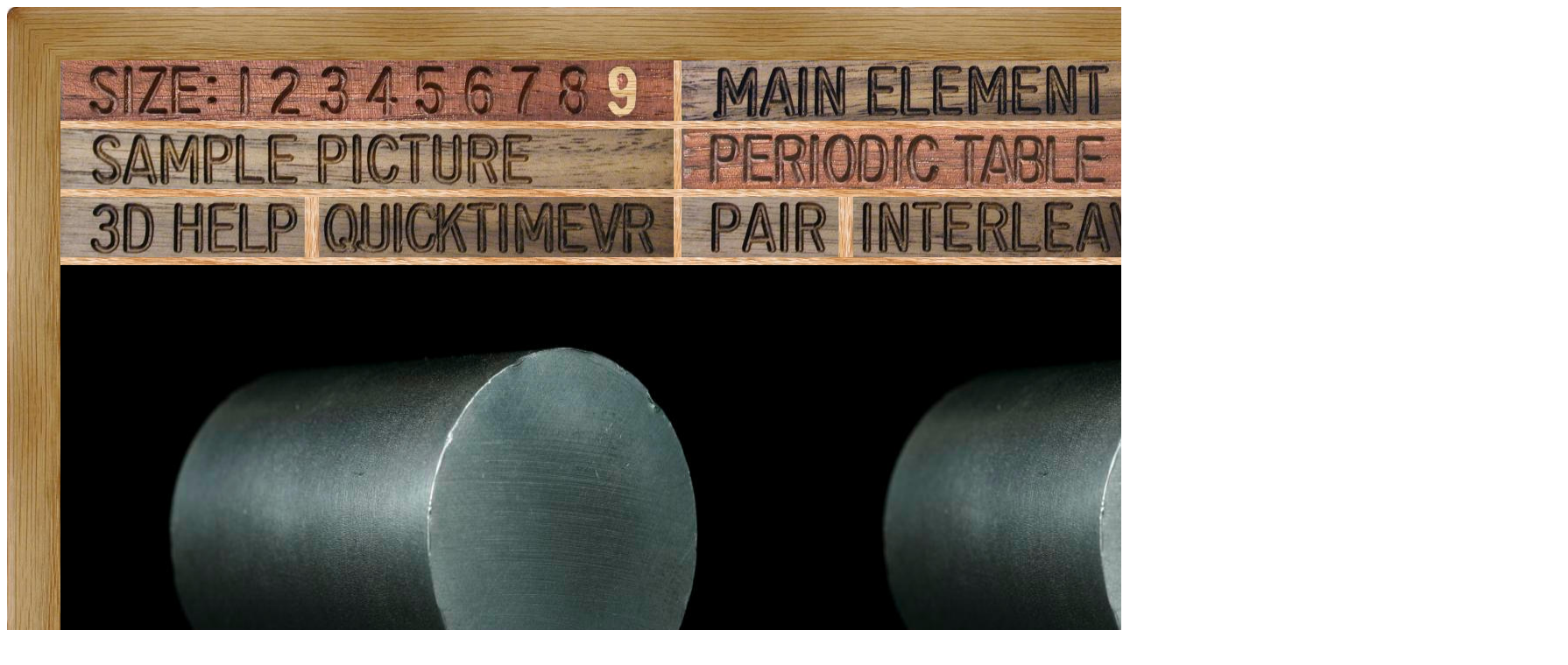

--- FILE ---
content_type: text/html; charset=UTF-8
request_url: https://www.theodoregray.com/periodicTable/Samples/042.2/index.pair.s15.html
body_size: 25456
content:
<!DOCTYPE HTML PUBLIC "-//W3C//DTD HTML 4.01 Transitional//EN"
 "http://www.w3.org/TR/1999/REC-html401-19991224/loose.dtd">
<html><head><title>Sample of the element Molybdenum in the Periodic Table</title>

<meta http-equiv="Content-Type" content="text/html; charset=iso-8859-1">

<meta name="description" content="042.2 at The Wooden Periodic Table Table by Theodore Gray">

<meta name="keywords" content="042.2, Periodic Table, Wooden Periodic Table Table, 
Theodore Gray, Theo Gray, Chemical Elements, Elements, Chemistry, Woodworking">
<SCRIPT type="text/javascript" LANGUAGE="JavaScript1.1">
<!--
var Frame1 = new Image(800, 600)
var Frame2 = new Image(800, 600)
var Frame3 = new Image(800, 600)
var Frame4 = new Image(800, 600)
var Frame5 = new Image(800, 600)
var Frame6 = new Image(800, 600)
var Frame7 = new Image(800, 600)
var Frame8 = new Image(800, 600)
var Frame9 = new Image(800, 600)
var Frame10 = new Image(800, 600)
var Frame11 = new Image(800, 600)
var Frame12 = new Image(800, 600)
var Frame13 = new Image(800, 600)
var Frame14 = new Image(800, 600)
var Frame15 = new Image(800, 600)
var Frame16 = new Image(800, 600)
var Frame17 = new Image(800, 600)
var Frame18 = new Image(800, 600)
var Frame19 = new Image(800, 600)
var Frame20 = new Image(800, 600)
var Frame21 = new Image(800, 600)
var Frame22 = new Image(800, 600)
var Frame23 = new Image(800, 600)
var Frame24 = new Image(800, 600)
var Frame25 = new Image(800, 600)
var Frame26 = new Image(800, 600)
var Frame27 = new Image(800, 600)
var Frame28 = new Image(800, 600)
var Frame29 = new Image(800, 600)
var Frame30 = new Image(800, 600)
var Frame31 = new Image(800, 600)
var Frame32 = new Image(800, 600)
var Frame33 = new Image(800, 600)
var Frame34 = new Image(800, 600)
var Frame35 = new Image(800, 600)
var Frame36 = new Image(800, 600)
var Frame37 = new Image(800, 600)
var Frame38 = new Image(800, 600)
var Frame39 = new Image(800, 600)
var Frame40 = new Image(800, 600)
var Frame41 = new Image(800, 600)
var Frame42 = new Image(800, 600)
var Frame43 = new Image(800, 600)
var Frame44 = new Image(800, 600)
var Frame45 = new Image(800, 600)
var Frame46 = new Image(800, 600)
var Frame47 = new Image(800, 600)
var Frame48 = new Image(800, 600)
var Frame49 = new Image(800, 600)
var Frame50 = new Image(800, 600)
var Frame51 = new Image(800, 600)
var Frame52 = new Image(800, 600)
var Frame53 = new Image(800, 600)
var Frame54 = new Image(800, 600)
var Frame55 = new Image(800, 600)
var Frame56 = new Image(800, 600)
var Frame57 = new Image(800, 600)
var Frame58 = new Image(800, 600)
var Frame59 = new Image(800, 600)
var Frame60 = new Image(800, 600)
var Frame61 = new Image(800, 600)
var Frame62 = new Image(800, 600)
var Frame63 = new Image(800, 600)
var Frame64 = new Image(800, 600)
var Frame65 = new Image(800, 600)
var Frame66 = new Image(800, 600)
var Frame67 = new Image(800, 600)
var Frame68 = new Image(800, 600)
var Frame69 = new Image(800, 600)
var Frame70 = new Image(800, 600)
var Frame71 = new Image(800, 600)
var Frame72 = new Image(800, 600)
Frame1.src = "s12/01.JPG"
Frame2.src = "s12/02.JPG"
Frame3.src = "s12/03.JPG"
Frame4.src = "s12/04.JPG"
Frame5.src = "s12/05.JPG"
Frame6.src = "s12/06.JPG"
Frame7.src = "s12/07.JPG"
Frame8.src = "s12/08.JPG"
Frame9.src = "s12/09.JPG"
Frame10.src = "s12/10.JPG"
Frame11.src = "s12/11.JPG"
Frame12.src = "s12/12.JPG"
Frame13.src = "s12/13.JPG"
Frame14.src = "s12/14.JPG"
Frame15.src = "s12/15.JPG"
Frame16.src = "s12/16.JPG"
Frame17.src = "s12/17.JPG"
Frame18.src = "s12/18.JPG"
Frame19.src = "s12/19.JPG"
Frame20.src = "s12/20.JPG"
Frame21.src = "s12/21.JPG"
Frame22.src = "s12/22.JPG"
Frame23.src = "s12/23.JPG"
Frame24.src = "s12/24.JPG"
Frame25.src = "s12/25.JPG"
Frame26.src = "s12/26.JPG"
Frame27.src = "s12/27.JPG"
Frame28.src = "s12/28.JPG"
Frame29.src = "s12/29.JPG"
Frame30.src = "s12/30.JPG"
Frame31.src = "s12/31.JPG"
Frame32.src = "s12/32.JPG"
Frame33.src = "s12/33.JPG"
Frame34.src = "s12/34.JPG"
Frame35.src = "s12/35.JPG"
Frame36.src = "s12/36.JPG"
Frame37.src = "s12/37.JPG"
Frame38.src = "s12/38.JPG"
Frame39.src = "s12/39.JPG"
Frame40.src = "s12/40.JPG"
Frame41.src = "s12/41.JPG"
Frame42.src = "s12/42.JPG"
Frame43.src = "s12/43.JPG"
Frame44.src = "s12/44.JPG"
Frame45.src = "s12/45.JPG"
Frame46.src = "s12/46.JPG"
Frame47.src = "s12/47.JPG"
Frame48.src = "s12/48.JPG"
Frame49.src = "s12/49.JPG"
Frame50.src = "s12/50.JPG"
Frame51.src = "s12/51.JPG"
Frame52.src = "s12/52.JPG"
Frame53.src = "s12/53.JPG"
Frame54.src = "s12/54.JPG"
Frame55.src = "s12/55.JPG"
Frame56.src = "s12/56.JPG"
Frame57.src = "s12/57.JPG"
Frame58.src = "s12/58.JPG"
Frame59.src = "s12/59.JPG"
Frame60.src = "s12/60.JPG"
Frame61.src = "s12/61.JPG"
Frame62.src = "s12/62.JPG"
Frame63.src = "s12/63.JPG"
Frame64.src = "s12/64.JPG"
Frame65.src = "s12/65.JPG"
Frame66.src = "s12/66.JPG"
Frame67.src = "s12/67.JPG"
Frame68.src = "s12/68.JPG"
Frame69.src = "s12/69.JPG"
Frame70.src = "s12/70.JPG"
Frame71.src = "s12/71.JPG"
Frame72.src = "s12/72.JPG"

// -->
</SCRIPT></head>

<body>

<table width=1782 border=0 cellspacing=0 cellpadding=0>
<tr>

<td><img alt="" width=61 height=61 border=0 src="../../Tiles/CornerOTL/s9.JPG"></td>

<td height=61 background="../../Tiles/EdgeTLong/s9.JPG"></td>

<td><img alt="" width=61 height=61 border=0 src="../../Tiles/CornerOTR/s9.JPG"></td>

</tr>

	<tr>

	<td width=61 background="../../Tiles/EdgeLLong/s9.JPG"></td>

<td align=left bgcolor="#CbB488">
	<table width=1660 border=0 cellspacing=0 cellpadding=0><tr>
<td>
<table border=0 cellpadding=0 cellspacing=0><map name="sizerowmap"><area shape="rect" coords="187,0,229,69" href="index.pair.s7.html">
<area shape="rect" coords="229,0,287,69" href="index.pair.s8.html">
<area shape="rect" coords="287,0,340,69" href="index.pair.s9.html">
<area shape="rect" coords="340,0,396,69" href="index.pair.s10.html">
<area shape="rect" coords="396,0,452,69" href="index.pair.s11.html">
<area shape="rect" coords="452,0,508,69" href="index.pair.s12.html">
<area shape="rect" coords="508,0,560,69" href="index.pair.s13.html">
<area shape="rect" coords="560,0,614,69" href="index.pair.s14.html">
<area shape="rect" coords="614,0,700,69" href="index.pair.s15.html">
</map><tr><td width=700><img border=0 usemap="#sizerowmap" alt="" width=700 height=69 src="../../Tiles/SizeRow9/s11.JPG"></a></td><td width=9 background="../../Tiles/RareEarthLineV/s9.JPG"></td><td width=700><a href="../../Elements/042/index.s10.html#sample2"><img border=0 alt="" width=700 height=69 src="../../Tiles/MainElementPageRow/s11.JPG"></a></td><td width=9 background="../../Tiles/RareEarthLineV/s9.JPG"></td><td background="../../Images/WalnutGrain.JPG"></td></tr><tr><td colspan=5 height=9 background="../../Tiles/RareEarthLine/s9.JPG"></td></tr><tr><td width=700><a href="index.s15.html"><img border=0 alt="" width=700 height=69 src="../../Tiles/SamplePictureRow/s11.JPG"></a><td width=9 background="../../Tiles/RareEarthLineV/s9.JPG"></td><td width=700><a href="../../index4.html"><img border=0 alt="" width=700 height=69 src="../../Tiles/HomeRow/s11.JPG"></a></td><td width=9 background="../../Tiles/RareEarthLineV/s9.JPG"></td><td background="../../Images/WalnutGrain.JPG"></td></tr><tr><td colspan=5 height=9 background="../../Tiles/RareEarthLine/s9.JPG"></td></tr><tr><td width=700><map name="threedrowmap1"><area shape="rect" coords="0,0,280,69" target=_blank href="../../3DHelp.html">
<area shape="rect" coords="280,0,700,69" href="index.qtvr.s15.html">
</map><img border=0 usemap="#threedrowmap1" alt="" width=700 height=69 src="../../Tiles/3DRow/s11.JPG"></td><td width=9 background="../../Tiles/RareEarthLineV/s9.JPG"></td><td width=700><map name="threedrowmap2"><area shape="rect" coords="0,0,175,69" href="index.pair.s15.html">
<area shape="rect" coords="175,0,700,69" href="index.interleaved.s15.html">
</map><img border=0 usemap="#threedrowmap2" alt="" width=700 height=69 src="../../Tiles/PairInterleavedRow/s11.JPG"></td><td width=9 background="../../Tiles/RareEarthLineV/s9.JPG"></td><td background="../../Images/WalnutGrain.JPG"></td></tr><tr><td colspan=5 height=9 background="../../Tiles/RareEarthLine/s9.JPG"></td></tr><tr><td colspan=5><map name="vrobj"><area shape="rect" coords="789,0,800,600" href="" onMouseOver="if (document.images) {window.document.vrimgL.src=Frame1.src; window.document.vrimgR.src=Frame2.src; return true }">
<area shape="rect" coords="777,0,789,600" href="" onMouseOver="if (document.images) {window.document.vrimgL.src=Frame2.src; window.document.vrimgR.src=Frame3.src; return true }">
<area shape="rect" coords="766,0,777,600" href="" onMouseOver="if (document.images) {window.document.vrimgL.src=Frame3.src; window.document.vrimgR.src=Frame4.src; return true }">
<area shape="rect" coords="755,0,766,600" href="" onMouseOver="if (document.images) {window.document.vrimgL.src=Frame4.src; window.document.vrimgR.src=Frame5.src; return true }">
<area shape="rect" coords="744,0,755,600" href="" onMouseOver="if (document.images) {window.document.vrimgL.src=Frame5.src; window.document.vrimgR.src=Frame6.src; return true }">
<area shape="rect" coords="732,0,744,600" href="" onMouseOver="if (document.images) {window.document.vrimgL.src=Frame6.src; window.document.vrimgR.src=Frame7.src; return true }">
<area shape="rect" coords="721,0,732,600" href="" onMouseOver="if (document.images) {window.document.vrimgL.src=Frame7.src; window.document.vrimgR.src=Frame8.src; return true }">
<area shape="rect" coords="710,0,721,600" href="" onMouseOver="if (document.images) {window.document.vrimgL.src=Frame8.src; window.document.vrimgR.src=Frame9.src; return true }">
<area shape="rect" coords="699,0,710,600" href="" onMouseOver="if (document.images) {window.document.vrimgL.src=Frame9.src; window.document.vrimgR.src=Frame10.src; return true }">
<area shape="rect" coords="687,0,699,600" href="" onMouseOver="if (document.images) {window.document.vrimgL.src=Frame10.src; window.document.vrimgR.src=Frame11.src; return true }">
<area shape="rect" coords="676,0,687,600" href="" onMouseOver="if (document.images) {window.document.vrimgL.src=Frame11.src; window.document.vrimgR.src=Frame12.src; return true }">
<area shape="rect" coords="665,0,676,600" href="" onMouseOver="if (document.images) {window.document.vrimgL.src=Frame12.src; window.document.vrimgR.src=Frame13.src; return true }">
<area shape="rect" coords="654,0,665,600" href="" onMouseOver="if (document.images) {window.document.vrimgL.src=Frame13.src; window.document.vrimgR.src=Frame14.src; return true }">
<area shape="rect" coords="642,0,654,600" href="" onMouseOver="if (document.images) {window.document.vrimgL.src=Frame14.src; window.document.vrimgR.src=Frame15.src; return true }">
<area shape="rect" coords="631,0,642,600" href="" onMouseOver="if (document.images) {window.document.vrimgL.src=Frame15.src; window.document.vrimgR.src=Frame16.src; return true }">
<area shape="rect" coords="620,0,631,600" href="" onMouseOver="if (document.images) {window.document.vrimgL.src=Frame16.src; window.document.vrimgR.src=Frame17.src; return true }">
<area shape="rect" coords="608,0,620,600" href="" onMouseOver="if (document.images) {window.document.vrimgL.src=Frame17.src; window.document.vrimgR.src=Frame18.src; return true }">
<area shape="rect" coords="597,0,608,600" href="" onMouseOver="if (document.images) {window.document.vrimgL.src=Frame18.src; window.document.vrimgR.src=Frame19.src; return true }">
<area shape="rect" coords="586,0,597,600" href="" onMouseOver="if (document.images) {window.document.vrimgL.src=Frame19.src; window.document.vrimgR.src=Frame20.src; return true }">
<area shape="rect" coords="575,0,586,600" href="" onMouseOver="if (document.images) {window.document.vrimgL.src=Frame20.src; window.document.vrimgR.src=Frame21.src; return true }">
<area shape="rect" coords="563,0,575,600" href="" onMouseOver="if (document.images) {window.document.vrimgL.src=Frame21.src; window.document.vrimgR.src=Frame22.src; return true }">
<area shape="rect" coords="552,0,563,600" href="" onMouseOver="if (document.images) {window.document.vrimgL.src=Frame22.src; window.document.vrimgR.src=Frame23.src; return true }">
<area shape="rect" coords="541,0,552,600" href="" onMouseOver="if (document.images) {window.document.vrimgL.src=Frame23.src; window.document.vrimgR.src=Frame24.src; return true }">
<area shape="rect" coords="530,0,541,600" href="" onMouseOver="if (document.images) {window.document.vrimgL.src=Frame24.src; window.document.vrimgR.src=Frame25.src; return true }">
<area shape="rect" coords="518,0,530,600" href="" onMouseOver="if (document.images) {window.document.vrimgL.src=Frame25.src; window.document.vrimgR.src=Frame26.src; return true }">
<area shape="rect" coords="507,0,518,600" href="" onMouseOver="if (document.images) {window.document.vrimgL.src=Frame26.src; window.document.vrimgR.src=Frame27.src; return true }">
<area shape="rect" coords="496,0,507,600" href="" onMouseOver="if (document.images) {window.document.vrimgL.src=Frame27.src; window.document.vrimgR.src=Frame28.src; return true }">
<area shape="rect" coords="485,0,496,600" href="" onMouseOver="if (document.images) {window.document.vrimgL.src=Frame28.src; window.document.vrimgR.src=Frame29.src; return true }">
<area shape="rect" coords="473,0,485,600" href="" onMouseOver="if (document.images) {window.document.vrimgL.src=Frame29.src; window.document.vrimgR.src=Frame30.src; return true }">
<area shape="rect" coords="462,0,473,600" href="" onMouseOver="if (document.images) {window.document.vrimgL.src=Frame30.src; window.document.vrimgR.src=Frame31.src; return true }">
<area shape="rect" coords="451,0,462,600" href="" onMouseOver="if (document.images) {window.document.vrimgL.src=Frame31.src; window.document.vrimgR.src=Frame32.src; return true }">
<area shape="rect" coords="439,0,451,600" href="" onMouseOver="if (document.images) {window.document.vrimgL.src=Frame32.src; window.document.vrimgR.src=Frame33.src; return true }">
<area shape="rect" coords="428,0,439,600" href="" onMouseOver="if (document.images) {window.document.vrimgL.src=Frame33.src; window.document.vrimgR.src=Frame34.src; return true }">
<area shape="rect" coords="417,0,428,600" href="" onMouseOver="if (document.images) {window.document.vrimgL.src=Frame34.src; window.document.vrimgR.src=Frame35.src; return true }">
<area shape="rect" coords="406,0,417,600" href="" onMouseOver="if (document.images) {window.document.vrimgL.src=Frame35.src; window.document.vrimgR.src=Frame36.src; return true }">
<area shape="rect" coords="394,0,406,600" href="" onMouseOver="if (document.images) {window.document.vrimgL.src=Frame36.src; window.document.vrimgR.src=Frame37.src; return true }">
<area shape="rect" coords="383,0,394,600" href="" onMouseOver="if (document.images) {window.document.vrimgL.src=Frame37.src; window.document.vrimgR.src=Frame38.src; return true }">
<area shape="rect" coords="372,0,383,600" href="" onMouseOver="if (document.images) {window.document.vrimgL.src=Frame38.src; window.document.vrimgR.src=Frame39.src; return true }">
<area shape="rect" coords="361,0,372,600" href="" onMouseOver="if (document.images) {window.document.vrimgL.src=Frame39.src; window.document.vrimgR.src=Frame40.src; return true }">
<area shape="rect" coords="349,0,361,600" href="" onMouseOver="if (document.images) {window.document.vrimgL.src=Frame40.src; window.document.vrimgR.src=Frame41.src; return true }">
<area shape="rect" coords="338,0,349,600" href="" onMouseOver="if (document.images) {window.document.vrimgL.src=Frame41.src; window.document.vrimgR.src=Frame42.src; return true }">
<area shape="rect" coords="327,0,338,600" href="" onMouseOver="if (document.images) {window.document.vrimgL.src=Frame42.src; window.document.vrimgR.src=Frame43.src; return true }">
<area shape="rect" coords="315,0,327,600" href="" onMouseOver="if (document.images) {window.document.vrimgL.src=Frame43.src; window.document.vrimgR.src=Frame44.src; return true }">
<area shape="rect" coords="304,0,315,600" href="" onMouseOver="if (document.images) {window.document.vrimgL.src=Frame44.src; window.document.vrimgR.src=Frame45.src; return true }">
<area shape="rect" coords="293,0,304,600" href="" onMouseOver="if (document.images) {window.document.vrimgL.src=Frame45.src; window.document.vrimgR.src=Frame46.src; return true }">
<area shape="rect" coords="282,0,293,600" href="" onMouseOver="if (document.images) {window.document.vrimgL.src=Frame46.src; window.document.vrimgR.src=Frame47.src; return true }">
<area shape="rect" coords="270,0,282,600" href="" onMouseOver="if (document.images) {window.document.vrimgL.src=Frame47.src; window.document.vrimgR.src=Frame48.src; return true }">
<area shape="rect" coords="259,0,270,600" href="" onMouseOver="if (document.images) {window.document.vrimgL.src=Frame48.src; window.document.vrimgR.src=Frame49.src; return true }">
<area shape="rect" coords="248,0,259,600" href="" onMouseOver="if (document.images) {window.document.vrimgL.src=Frame49.src; window.document.vrimgR.src=Frame50.src; return true }">
<area shape="rect" coords="237,0,248,600" href="" onMouseOver="if (document.images) {window.document.vrimgL.src=Frame50.src; window.document.vrimgR.src=Frame51.src; return true }">
<area shape="rect" coords="225,0,237,600" href="" onMouseOver="if (document.images) {window.document.vrimgL.src=Frame51.src; window.document.vrimgR.src=Frame52.src; return true }">
<area shape="rect" coords="214,0,225,600" href="" onMouseOver="if (document.images) {window.document.vrimgL.src=Frame52.src; window.document.vrimgR.src=Frame53.src; return true }">
<area shape="rect" coords="203,0,214,600" href="" onMouseOver="if (document.images) {window.document.vrimgL.src=Frame53.src; window.document.vrimgR.src=Frame54.src; return true }">
<area shape="rect" coords="192,0,203,600" href="" onMouseOver="if (document.images) {window.document.vrimgL.src=Frame54.src; window.document.vrimgR.src=Frame55.src; return true }">
<area shape="rect" coords="180,0,192,600" href="" onMouseOver="if (document.images) {window.document.vrimgL.src=Frame55.src; window.document.vrimgR.src=Frame56.src; return true }">
<area shape="rect" coords="169,0,180,600" href="" onMouseOver="if (document.images) {window.document.vrimgL.src=Frame56.src; window.document.vrimgR.src=Frame57.src; return true }">
<area shape="rect" coords="158,0,169,600" href="" onMouseOver="if (document.images) {window.document.vrimgL.src=Frame57.src; window.document.vrimgR.src=Frame58.src; return true }">
<area shape="rect" coords="146,0,158,600" href="" onMouseOver="if (document.images) {window.document.vrimgL.src=Frame58.src; window.document.vrimgR.src=Frame59.src; return true }">
<area shape="rect" coords="135,0,146,600" href="" onMouseOver="if (document.images) {window.document.vrimgL.src=Frame59.src; window.document.vrimgR.src=Frame60.src; return true }">
<area shape="rect" coords="124,0,135,600" href="" onMouseOver="if (document.images) {window.document.vrimgL.src=Frame60.src; window.document.vrimgR.src=Frame61.src; return true }">
<area shape="rect" coords="113,0,124,600" href="" onMouseOver="if (document.images) {window.document.vrimgL.src=Frame61.src; window.document.vrimgR.src=Frame62.src; return true }">
<area shape="rect" coords="101,0,113,600" href="" onMouseOver="if (document.images) {window.document.vrimgL.src=Frame62.src; window.document.vrimgR.src=Frame63.src; return true }">
<area shape="rect" coords="90,0,101,600" href="" onMouseOver="if (document.images) {window.document.vrimgL.src=Frame63.src; window.document.vrimgR.src=Frame64.src; return true }">
<area shape="rect" coords="79,0,90,600" href="" onMouseOver="if (document.images) {window.document.vrimgL.src=Frame64.src; window.document.vrimgR.src=Frame65.src; return true }">
<area shape="rect" coords="68,0,79,600" href="" onMouseOver="if (document.images) {window.document.vrimgL.src=Frame65.src; window.document.vrimgR.src=Frame66.src; return true }">
<area shape="rect" coords="56,0,68,600" href="" onMouseOver="if (document.images) {window.document.vrimgL.src=Frame66.src; window.document.vrimgR.src=Frame67.src; return true }">
<area shape="rect" coords="45,0,56,600" href="" onMouseOver="if (document.images) {window.document.vrimgL.src=Frame67.src; window.document.vrimgR.src=Frame68.src; return true }">
<area shape="rect" coords="34,0,45,600" href="" onMouseOver="if (document.images) {window.document.vrimgL.src=Frame68.src; window.document.vrimgR.src=Frame69.src; return true }">
<area shape="rect" coords="23,0,34,600" href="" onMouseOver="if (document.images) {window.document.vrimgL.src=Frame69.src; window.document.vrimgR.src=Frame70.src; return true }">
<area shape="rect" coords="11,0,23,600" href="" onMouseOver="if (document.images) {window.document.vrimgL.src=Frame70.src; window.document.vrimgR.src=Frame71.src; return true }">
<area shape="rect" coords="0,0,11,600" href="" onMouseOver="if (document.images) {window.document.vrimgL.src=Frame71.src; window.document.vrimgR.src=Frame72.src; return true }">
</map><table border="0" cellspacing="0" cellpadding="0" height="600" width="1600">
<tr><td><img src="s12/01.JPG" width="800" height="600" hspace="0" vspace="0" border="0" ISMAP usemap="#vrobj" name="vrimgL"></td>
<td><img src="s12/02.JPG" width="800" height="600" hspace="0" vspace="0" border="0" ISMAP usemap="#vrobj" name="vrimgR"></td>
</tr>

</table>
</td>
</tr>
<tr>
<td colspan=5 height=47 background="../../Tiles/RareEarthLine/s15.JPG"></td>
</tr>
<tr>
<td colspan=5>
<table border=0 padding=0 cellpadding=0><tr><td><a href="../../Posters/index.html"><img alt="Periodic Table Poster" border=0 width=251 height=120 src="../../Posters/BuyMyPosterNow.t.JPG"></a></td><td valign=center>&nbsp;&nbsp;&nbsp;<big><b>My <a href="../../Posters/index.html">periodic table poster</a> is now available!</b></big></td><td><a href="../../Posters/index.html"><img alt="Periodic Table Poster" border=0 width=120 height=120 src="../../Samples/059.1/s6s.JPG"></a></td><td><a href="../../Posters/index.html"><img alt="Periodic Table Poster" border=0 width=120 height=120 src="../../Samples/042.2/s6s.JPG"></a></td><td><a href="../../Posters/index.html"><img alt="Periodic Table Poster" border=0 width=120 height=120 src="../../Samples/061.1/s6s.JPG"></a></td></tr></table></td></tr><tr>
<td colspan=5 height=47 background="../../Tiles/RareEarthLine/s15.JPG"></td>
</tr>
<tr>
<td colspan=5>
<script type="text/javascript"><!--
google_ad_client="pub-8851974366319374";
google_ad_width=728;
google_ad_height=90;
google_ad_format="728x90_as";
google_ad_type="text";
google_ad_channel="";
google_color_border="CBB488";
google_color_bg="CBB488";
google_color_link="0000FF";
google_color_url="008000";
google_color_text="000000";
//--></script>
<script type="text/javascript"
src="http://pagead2.googlesyndication.com/pagead/show_ads.js">
</script>
</td></tr>
<tr><td colspan=5 height=9 background="../../Tiles/RareEarthLine/s9.JPG"></td></tr><tr><td colspan=5 valign=top width=1782><table border=0 cellpadding=0 cellspacing=0><tr><td align=left valign=top><table border=0 cellpadding=8 cellspacing=0><tr><td><a href="../../Samples/042.2/index.qtvr.s15.html"><img alt="3D" align=right border=0 src="../../Images/QTVR.JPG" width=60 height=60></a><a href="../../Samples/042.2/index.qt.s15.html"><img alt="3D" align=right border=0 src="../../Images/QT.JPG" width=60 height=60></a><b>Cylinder.</b><br>
Purchased from Neil Lipson (Lipson@postoffice.att.net) after contact through eBay.  No information on the source or use of this sample.  This stuff is close to the density of lead, but much harder.  It's a nice hunk.<br>
<br>
Analysis by x-ray fluorescence spectroscopy at the Center for Microanalysis of Materials, University of Illinois (partially supported by the U.S. Department of Energy under grant DEFG02-91-ER45439) indicates that it is essentially pure molybdenum.<br>
<br>
I chose this sample to represent its element in my <a href="../../Posters/index.html">Photographic Periodic Table Poster</a>.  The sample photograph includes text exactly as it appears in the poster, which you are encouraged to buy a copy of.<br>
<a href="../../Posters/index.html"><img border=0 width=400 height=206 alt="Periodic Table Poster" src="../../Posters/Poster2.400.JPG"></a><br>
<br>
<b>Source:</b> <a href="../../Elements/Source-lipson/index.s10.html">Neil Lipson</a><br>
<b>Contributor:</b> <a href="../../Elements/Source-theodore/index.s10.html">Theodore Gray</a><br>
<b>Acquired:</b> <a href="../../Elements/Date-2002-05-29/index.s10.html">29 May, 2002</a><br>
<b>Text Updated:</b> <a href="../../Elements/Date-2007-05-04/index.s10.html">4 May, 2007</a><br>
<b>Price:</b> $19<br>
<b>Size:</b> 2&quot;<br>
<b>Purity:</b> 99.9%
</td></tr></table></td><td align=left valign=top><a href="../../Elements/042/index.s10.html#sample2"><img alt="Molybdenum" border=0 src="../../Tiles/042/s10.JPG" width=500 height=500>
</a></td></tr></td></tr></table></td></tr></table>
</td>
</tr>
</table>
</td>

	<td width=61 background="../../Tiles/EdgeRLong/s9.JPG"></td>
</tr>

<tr>

<td><img alt="" width=61 height=61 border=0 src="../../Tiles/CornerOBL/s9.JPG"></td>

<td height=61 background="../../Tiles/EdgeBLong/s9.JPG"></td>

<td><img alt="" width=61 height=61 border=0 src="../../Tiles/CornerOBR/s9.JPG"></td>

</tr>
</table>


<script src="http://www.google-analytics.com/urchin.js" type="text/javascript">
</script>
<script type="text/javascript">
_uacct = "UA-2752036-2";
urchinTracker();
</script>

</body></html>
